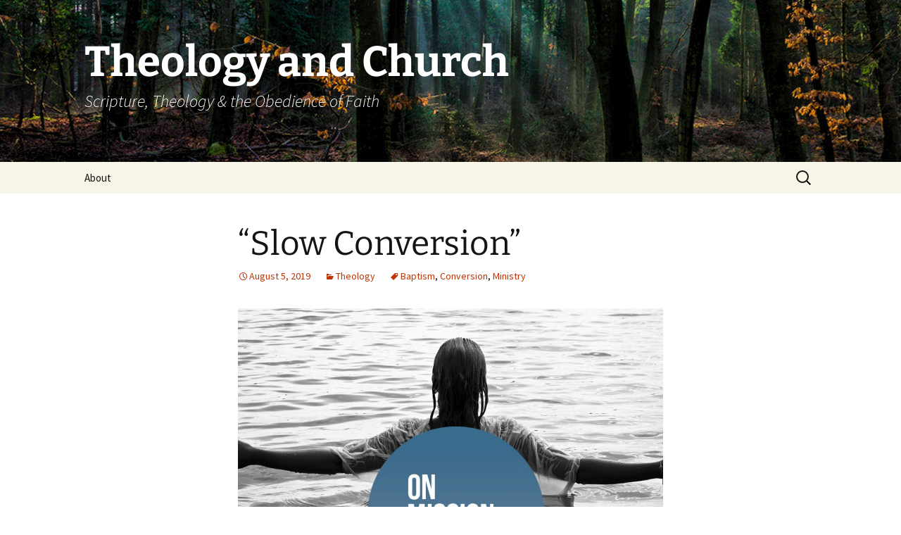

--- FILE ---
content_type: text/html; charset=UTF-8
request_url: https://theologyandchurch.com/2019/08/05/slow-conversion/
body_size: 8295
content:
<!DOCTYPE html>
<html lang="en-US">
<head>
	<meta charset="UTF-8">
	<meta name="viewport" content="width=device-width">
	<title>&#8220;Slow Conversion&#8221; | Theology and Church</title>
	<link rel="profile" href="https://gmpg.org/xfn/11">
	<link rel="pingback" href="https://theologyandchurch.com/xmlrpc.php">
	<meta name='robots' content='max-image-preview:large' />
<link rel='dns-prefetch' href='//platform-api.sharethis.com' />
<link rel="alternate" type="application/rss+xml" title="Theology and Church &raquo; Feed" href="https://theologyandchurch.com/feed/" />
<link rel="alternate" type="application/rss+xml" title="Theology and Church &raquo; Comments Feed" href="https://theologyandchurch.com/comments/feed/" />
<script>
window._wpemojiSettings = {"baseUrl":"https:\/\/s.w.org\/images\/core\/emoji\/15.0.3\/72x72\/","ext":".png","svgUrl":"https:\/\/s.w.org\/images\/core\/emoji\/15.0.3\/svg\/","svgExt":".svg","source":{"concatemoji":"\/\/theologyandchurch.com\/wp-includes\/js\/wp-emoji-release.min.js?ver=6.6.2"}};
/*! This file is auto-generated */
!function(i,n){var o,s,e;function c(e){try{var t={supportTests:e,timestamp:(new Date).valueOf()};sessionStorage.setItem(o,JSON.stringify(t))}catch(e){}}function p(e,t,n){e.clearRect(0,0,e.canvas.width,e.canvas.height),e.fillText(t,0,0);var t=new Uint32Array(e.getImageData(0,0,e.canvas.width,e.canvas.height).data),r=(e.clearRect(0,0,e.canvas.width,e.canvas.height),e.fillText(n,0,0),new Uint32Array(e.getImageData(0,0,e.canvas.width,e.canvas.height).data));return t.every(function(e,t){return e===r[t]})}function u(e,t,n){switch(t){case"flag":return n(e,"\ud83c\udff3\ufe0f\u200d\u26a7\ufe0f","\ud83c\udff3\ufe0f\u200b\u26a7\ufe0f")?!1:!n(e,"\ud83c\uddfa\ud83c\uddf3","\ud83c\uddfa\u200b\ud83c\uddf3")&&!n(e,"\ud83c\udff4\udb40\udc67\udb40\udc62\udb40\udc65\udb40\udc6e\udb40\udc67\udb40\udc7f","\ud83c\udff4\u200b\udb40\udc67\u200b\udb40\udc62\u200b\udb40\udc65\u200b\udb40\udc6e\u200b\udb40\udc67\u200b\udb40\udc7f");case"emoji":return!n(e,"\ud83d\udc26\u200d\u2b1b","\ud83d\udc26\u200b\u2b1b")}return!1}function f(e,t,n){var r="undefined"!=typeof WorkerGlobalScope&&self instanceof WorkerGlobalScope?new OffscreenCanvas(300,150):i.createElement("canvas"),a=r.getContext("2d",{willReadFrequently:!0}),o=(a.textBaseline="top",a.font="600 32px Arial",{});return e.forEach(function(e){o[e]=t(a,e,n)}),o}function t(e){var t=i.createElement("script");t.src=e,t.defer=!0,i.head.appendChild(t)}"undefined"!=typeof Promise&&(o="wpEmojiSettingsSupports",s=["flag","emoji"],n.supports={everything:!0,everythingExceptFlag:!0},e=new Promise(function(e){i.addEventListener("DOMContentLoaded",e,{once:!0})}),new Promise(function(t){var n=function(){try{var e=JSON.parse(sessionStorage.getItem(o));if("object"==typeof e&&"number"==typeof e.timestamp&&(new Date).valueOf()<e.timestamp+604800&&"object"==typeof e.supportTests)return e.supportTests}catch(e){}return null}();if(!n){if("undefined"!=typeof Worker&&"undefined"!=typeof OffscreenCanvas&&"undefined"!=typeof URL&&URL.createObjectURL&&"undefined"!=typeof Blob)try{var e="postMessage("+f.toString()+"("+[JSON.stringify(s),u.toString(),p.toString()].join(",")+"));",r=new Blob([e],{type:"text/javascript"}),a=new Worker(URL.createObjectURL(r),{name:"wpTestEmojiSupports"});return void(a.onmessage=function(e){c(n=e.data),a.terminate(),t(n)})}catch(e){}c(n=f(s,u,p))}t(n)}).then(function(e){for(var t in e)n.supports[t]=e[t],n.supports.everything=n.supports.everything&&n.supports[t],"flag"!==t&&(n.supports.everythingExceptFlag=n.supports.everythingExceptFlag&&n.supports[t]);n.supports.everythingExceptFlag=n.supports.everythingExceptFlag&&!n.supports.flag,n.DOMReady=!1,n.readyCallback=function(){n.DOMReady=!0}}).then(function(){return e}).then(function(){var e;n.supports.everything||(n.readyCallback(),(e=n.source||{}).concatemoji?t(e.concatemoji):e.wpemoji&&e.twemoji&&(t(e.twemoji),t(e.wpemoji)))}))}((window,document),window._wpemojiSettings);
</script>
<style id='wp-emoji-styles-inline-css'>

	img.wp-smiley, img.emoji {
		display: inline !important;
		border: none !important;
		box-shadow: none !important;
		height: 1em !important;
		width: 1em !important;
		margin: 0 0.07em !important;
		vertical-align: -0.1em !important;
		background: none !important;
		padding: 0 !important;
	}
</style>
<link rel='stylesheet' id='wp-block-library-css' href='//theologyandchurch.com/wp-includes/css/dist/block-library/style.min.css?ver=6.6.2' media='all' />
<style id='wp-block-library-theme-inline-css'>
.wp-block-audio :where(figcaption){color:#555;font-size:13px;text-align:center}.is-dark-theme .wp-block-audio :where(figcaption){color:#ffffffa6}.wp-block-audio{margin:0 0 1em}.wp-block-code{border:1px solid #ccc;border-radius:4px;font-family:Menlo,Consolas,monaco,monospace;padding:.8em 1em}.wp-block-embed :where(figcaption){color:#555;font-size:13px;text-align:center}.is-dark-theme .wp-block-embed :where(figcaption){color:#ffffffa6}.wp-block-embed{margin:0 0 1em}.blocks-gallery-caption{color:#555;font-size:13px;text-align:center}.is-dark-theme .blocks-gallery-caption{color:#ffffffa6}:root :where(.wp-block-image figcaption){color:#555;font-size:13px;text-align:center}.is-dark-theme :root :where(.wp-block-image figcaption){color:#ffffffa6}.wp-block-image{margin:0 0 1em}.wp-block-pullquote{border-bottom:4px solid;border-top:4px solid;color:currentColor;margin-bottom:1.75em}.wp-block-pullquote cite,.wp-block-pullquote footer,.wp-block-pullquote__citation{color:currentColor;font-size:.8125em;font-style:normal;text-transform:uppercase}.wp-block-quote{border-left:.25em solid;margin:0 0 1.75em;padding-left:1em}.wp-block-quote cite,.wp-block-quote footer{color:currentColor;font-size:.8125em;font-style:normal;position:relative}.wp-block-quote.has-text-align-right{border-left:none;border-right:.25em solid;padding-left:0;padding-right:1em}.wp-block-quote.has-text-align-center{border:none;padding-left:0}.wp-block-quote.is-large,.wp-block-quote.is-style-large,.wp-block-quote.is-style-plain{border:none}.wp-block-search .wp-block-search__label{font-weight:700}.wp-block-search__button{border:1px solid #ccc;padding:.375em .625em}:where(.wp-block-group.has-background){padding:1.25em 2.375em}.wp-block-separator.has-css-opacity{opacity:.4}.wp-block-separator{border:none;border-bottom:2px solid;margin-left:auto;margin-right:auto}.wp-block-separator.has-alpha-channel-opacity{opacity:1}.wp-block-separator:not(.is-style-wide):not(.is-style-dots){width:100px}.wp-block-separator.has-background:not(.is-style-dots){border-bottom:none;height:1px}.wp-block-separator.has-background:not(.is-style-wide):not(.is-style-dots){height:2px}.wp-block-table{margin:0 0 1em}.wp-block-table td,.wp-block-table th{word-break:normal}.wp-block-table :where(figcaption){color:#555;font-size:13px;text-align:center}.is-dark-theme .wp-block-table :where(figcaption){color:#ffffffa6}.wp-block-video :where(figcaption){color:#555;font-size:13px;text-align:center}.is-dark-theme .wp-block-video :where(figcaption){color:#ffffffa6}.wp-block-video{margin:0 0 1em}:root :where(.wp-block-template-part.has-background){margin-bottom:0;margin-top:0;padding:1.25em 2.375em}
</style>
<style id='classic-theme-styles-inline-css'>
/*! This file is auto-generated */
.wp-block-button__link{color:#fff;background-color:#32373c;border-radius:9999px;box-shadow:none;text-decoration:none;padding:calc(.667em + 2px) calc(1.333em + 2px);font-size:1.125em}.wp-block-file__button{background:#32373c;color:#fff;text-decoration:none}
</style>
<style id='global-styles-inline-css'>
:root{--wp--preset--aspect-ratio--square: 1;--wp--preset--aspect-ratio--4-3: 4/3;--wp--preset--aspect-ratio--3-4: 3/4;--wp--preset--aspect-ratio--3-2: 3/2;--wp--preset--aspect-ratio--2-3: 2/3;--wp--preset--aspect-ratio--16-9: 16/9;--wp--preset--aspect-ratio--9-16: 9/16;--wp--preset--color--black: #000000;--wp--preset--color--cyan-bluish-gray: #abb8c3;--wp--preset--color--white: #fff;--wp--preset--color--pale-pink: #f78da7;--wp--preset--color--vivid-red: #cf2e2e;--wp--preset--color--luminous-vivid-orange: #ff6900;--wp--preset--color--luminous-vivid-amber: #fcb900;--wp--preset--color--light-green-cyan: #7bdcb5;--wp--preset--color--vivid-green-cyan: #00d084;--wp--preset--color--pale-cyan-blue: #8ed1fc;--wp--preset--color--vivid-cyan-blue: #0693e3;--wp--preset--color--vivid-purple: #9b51e0;--wp--preset--color--dark-gray: #141412;--wp--preset--color--red: #bc360a;--wp--preset--color--medium-orange: #db572f;--wp--preset--color--light-orange: #ea9629;--wp--preset--color--yellow: #fbca3c;--wp--preset--color--dark-brown: #220e10;--wp--preset--color--medium-brown: #722d19;--wp--preset--color--light-brown: #eadaa6;--wp--preset--color--beige: #e8e5ce;--wp--preset--color--off-white: #f7f5e7;--wp--preset--gradient--vivid-cyan-blue-to-vivid-purple: linear-gradient(135deg,rgba(6,147,227,1) 0%,rgb(155,81,224) 100%);--wp--preset--gradient--light-green-cyan-to-vivid-green-cyan: linear-gradient(135deg,rgb(122,220,180) 0%,rgb(0,208,130) 100%);--wp--preset--gradient--luminous-vivid-amber-to-luminous-vivid-orange: linear-gradient(135deg,rgba(252,185,0,1) 0%,rgba(255,105,0,1) 100%);--wp--preset--gradient--luminous-vivid-orange-to-vivid-red: linear-gradient(135deg,rgba(255,105,0,1) 0%,rgb(207,46,46) 100%);--wp--preset--gradient--very-light-gray-to-cyan-bluish-gray: linear-gradient(135deg,rgb(238,238,238) 0%,rgb(169,184,195) 100%);--wp--preset--gradient--cool-to-warm-spectrum: linear-gradient(135deg,rgb(74,234,220) 0%,rgb(151,120,209) 20%,rgb(207,42,186) 40%,rgb(238,44,130) 60%,rgb(251,105,98) 80%,rgb(254,248,76) 100%);--wp--preset--gradient--blush-light-purple: linear-gradient(135deg,rgb(255,206,236) 0%,rgb(152,150,240) 100%);--wp--preset--gradient--blush-bordeaux: linear-gradient(135deg,rgb(254,205,165) 0%,rgb(254,45,45) 50%,rgb(107,0,62) 100%);--wp--preset--gradient--luminous-dusk: linear-gradient(135deg,rgb(255,203,112) 0%,rgb(199,81,192) 50%,rgb(65,88,208) 100%);--wp--preset--gradient--pale-ocean: linear-gradient(135deg,rgb(255,245,203) 0%,rgb(182,227,212) 50%,rgb(51,167,181) 100%);--wp--preset--gradient--electric-grass: linear-gradient(135deg,rgb(202,248,128) 0%,rgb(113,206,126) 100%);--wp--preset--gradient--midnight: linear-gradient(135deg,rgb(2,3,129) 0%,rgb(40,116,252) 100%);--wp--preset--gradient--autumn-brown: linear-gradient(135deg, rgba(226,45,15,1) 0%, rgba(158,25,13,1) 100%);--wp--preset--gradient--sunset-yellow: linear-gradient(135deg, rgba(233,139,41,1) 0%, rgba(238,179,95,1) 100%);--wp--preset--gradient--light-sky: linear-gradient(135deg,rgba(228,228,228,1.0) 0%,rgba(208,225,252,1.0) 100%);--wp--preset--gradient--dark-sky: linear-gradient(135deg,rgba(0,0,0,1.0) 0%,rgba(56,61,69,1.0) 100%);--wp--preset--font-size--small: 13px;--wp--preset--font-size--medium: 20px;--wp--preset--font-size--large: 36px;--wp--preset--font-size--x-large: 42px;--wp--preset--spacing--20: 0.44rem;--wp--preset--spacing--30: 0.67rem;--wp--preset--spacing--40: 1rem;--wp--preset--spacing--50: 1.5rem;--wp--preset--spacing--60: 2.25rem;--wp--preset--spacing--70: 3.38rem;--wp--preset--spacing--80: 5.06rem;--wp--preset--shadow--natural: 6px 6px 9px rgba(0, 0, 0, 0.2);--wp--preset--shadow--deep: 12px 12px 50px rgba(0, 0, 0, 0.4);--wp--preset--shadow--sharp: 6px 6px 0px rgba(0, 0, 0, 0.2);--wp--preset--shadow--outlined: 6px 6px 0px -3px rgba(255, 255, 255, 1), 6px 6px rgba(0, 0, 0, 1);--wp--preset--shadow--crisp: 6px 6px 0px rgba(0, 0, 0, 1);}:where(.is-layout-flex){gap: 0.5em;}:where(.is-layout-grid){gap: 0.5em;}body .is-layout-flex{display: flex;}.is-layout-flex{flex-wrap: wrap;align-items: center;}.is-layout-flex > :is(*, div){margin: 0;}body .is-layout-grid{display: grid;}.is-layout-grid > :is(*, div){margin: 0;}:where(.wp-block-columns.is-layout-flex){gap: 2em;}:where(.wp-block-columns.is-layout-grid){gap: 2em;}:where(.wp-block-post-template.is-layout-flex){gap: 1.25em;}:where(.wp-block-post-template.is-layout-grid){gap: 1.25em;}.has-black-color{color: var(--wp--preset--color--black) !important;}.has-cyan-bluish-gray-color{color: var(--wp--preset--color--cyan-bluish-gray) !important;}.has-white-color{color: var(--wp--preset--color--white) !important;}.has-pale-pink-color{color: var(--wp--preset--color--pale-pink) !important;}.has-vivid-red-color{color: var(--wp--preset--color--vivid-red) !important;}.has-luminous-vivid-orange-color{color: var(--wp--preset--color--luminous-vivid-orange) !important;}.has-luminous-vivid-amber-color{color: var(--wp--preset--color--luminous-vivid-amber) !important;}.has-light-green-cyan-color{color: var(--wp--preset--color--light-green-cyan) !important;}.has-vivid-green-cyan-color{color: var(--wp--preset--color--vivid-green-cyan) !important;}.has-pale-cyan-blue-color{color: var(--wp--preset--color--pale-cyan-blue) !important;}.has-vivid-cyan-blue-color{color: var(--wp--preset--color--vivid-cyan-blue) !important;}.has-vivid-purple-color{color: var(--wp--preset--color--vivid-purple) !important;}.has-black-background-color{background-color: var(--wp--preset--color--black) !important;}.has-cyan-bluish-gray-background-color{background-color: var(--wp--preset--color--cyan-bluish-gray) !important;}.has-white-background-color{background-color: var(--wp--preset--color--white) !important;}.has-pale-pink-background-color{background-color: var(--wp--preset--color--pale-pink) !important;}.has-vivid-red-background-color{background-color: var(--wp--preset--color--vivid-red) !important;}.has-luminous-vivid-orange-background-color{background-color: var(--wp--preset--color--luminous-vivid-orange) !important;}.has-luminous-vivid-amber-background-color{background-color: var(--wp--preset--color--luminous-vivid-amber) !important;}.has-light-green-cyan-background-color{background-color: var(--wp--preset--color--light-green-cyan) !important;}.has-vivid-green-cyan-background-color{background-color: var(--wp--preset--color--vivid-green-cyan) !important;}.has-pale-cyan-blue-background-color{background-color: var(--wp--preset--color--pale-cyan-blue) !important;}.has-vivid-cyan-blue-background-color{background-color: var(--wp--preset--color--vivid-cyan-blue) !important;}.has-vivid-purple-background-color{background-color: var(--wp--preset--color--vivid-purple) !important;}.has-black-border-color{border-color: var(--wp--preset--color--black) !important;}.has-cyan-bluish-gray-border-color{border-color: var(--wp--preset--color--cyan-bluish-gray) !important;}.has-white-border-color{border-color: var(--wp--preset--color--white) !important;}.has-pale-pink-border-color{border-color: var(--wp--preset--color--pale-pink) !important;}.has-vivid-red-border-color{border-color: var(--wp--preset--color--vivid-red) !important;}.has-luminous-vivid-orange-border-color{border-color: var(--wp--preset--color--luminous-vivid-orange) !important;}.has-luminous-vivid-amber-border-color{border-color: var(--wp--preset--color--luminous-vivid-amber) !important;}.has-light-green-cyan-border-color{border-color: var(--wp--preset--color--light-green-cyan) !important;}.has-vivid-green-cyan-border-color{border-color: var(--wp--preset--color--vivid-green-cyan) !important;}.has-pale-cyan-blue-border-color{border-color: var(--wp--preset--color--pale-cyan-blue) !important;}.has-vivid-cyan-blue-border-color{border-color: var(--wp--preset--color--vivid-cyan-blue) !important;}.has-vivid-purple-border-color{border-color: var(--wp--preset--color--vivid-purple) !important;}.has-vivid-cyan-blue-to-vivid-purple-gradient-background{background: var(--wp--preset--gradient--vivid-cyan-blue-to-vivid-purple) !important;}.has-light-green-cyan-to-vivid-green-cyan-gradient-background{background: var(--wp--preset--gradient--light-green-cyan-to-vivid-green-cyan) !important;}.has-luminous-vivid-amber-to-luminous-vivid-orange-gradient-background{background: var(--wp--preset--gradient--luminous-vivid-amber-to-luminous-vivid-orange) !important;}.has-luminous-vivid-orange-to-vivid-red-gradient-background{background: var(--wp--preset--gradient--luminous-vivid-orange-to-vivid-red) !important;}.has-very-light-gray-to-cyan-bluish-gray-gradient-background{background: var(--wp--preset--gradient--very-light-gray-to-cyan-bluish-gray) !important;}.has-cool-to-warm-spectrum-gradient-background{background: var(--wp--preset--gradient--cool-to-warm-spectrum) !important;}.has-blush-light-purple-gradient-background{background: var(--wp--preset--gradient--blush-light-purple) !important;}.has-blush-bordeaux-gradient-background{background: var(--wp--preset--gradient--blush-bordeaux) !important;}.has-luminous-dusk-gradient-background{background: var(--wp--preset--gradient--luminous-dusk) !important;}.has-pale-ocean-gradient-background{background: var(--wp--preset--gradient--pale-ocean) !important;}.has-electric-grass-gradient-background{background: var(--wp--preset--gradient--electric-grass) !important;}.has-midnight-gradient-background{background: var(--wp--preset--gradient--midnight) !important;}.has-small-font-size{font-size: var(--wp--preset--font-size--small) !important;}.has-medium-font-size{font-size: var(--wp--preset--font-size--medium) !important;}.has-large-font-size{font-size: var(--wp--preset--font-size--large) !important;}.has-x-large-font-size{font-size: var(--wp--preset--font-size--x-large) !important;}
:where(.wp-block-post-template.is-layout-flex){gap: 1.25em;}:where(.wp-block-post-template.is-layout-grid){gap: 1.25em;}
:where(.wp-block-columns.is-layout-flex){gap: 2em;}:where(.wp-block-columns.is-layout-grid){gap: 2em;}
:root :where(.wp-block-pullquote){font-size: 1.5em;line-height: 1.6;}
</style>
<link rel='stylesheet' id='twentythirteen-fonts-css' href='//theologyandchurch.com/wp-content/themes/twentythirteen/fonts/source-sans-pro-plus-bitter.css?ver=20230328' media='all' />
<link rel='stylesheet' id='genericons-css' href='//theologyandchurch.com/wp-content/themes/twentythirteen/genericons/genericons.css?ver=3.0.3' media='all' />
<link rel='stylesheet' id='twentythirteen-style-css' href='//theologyandchurch.com/wp-content/themes/twentythirteen/style.css?ver=20240716' media='all' />
<link rel='stylesheet' id='twentythirteen-block-style-css' href='//theologyandchurch.com/wp-content/themes/twentythirteen/css/blocks.css?ver=20240520' media='all' />
<script src="//theologyandchurch.com/wp-includes/js/jquery/jquery.min.js?ver=3.7.1" id="jquery-core-js"></script>
<script src="//theologyandchurch.com/wp-includes/js/jquery/jquery-migrate.min.js?ver=3.4.1" id="jquery-migrate-js"></script>
<script src="//theologyandchurch.com/wp-content/themes/twentythirteen/js/functions.js?ver=20230526" id="twentythirteen-script-js" defer data-wp-strategy="defer"></script>
<script src="//platform-api.sharethis.com/js/sharethis.js#source=googleanalytics-wordpress#product=ga&amp;property=6637a26bd6e6fa001914ec9f" id="googleanalytics-platform-sharethis-js"></script>
<link rel="https://api.w.org/" href="https://theologyandchurch.com/wp-json/" /><link rel="alternate" title="JSON" type="application/json" href="https://theologyandchurch.com/wp-json/wp/v2/posts/3315" /><link rel="EditURI" type="application/rsd+xml" title="RSD" href="https://theologyandchurch.com/xmlrpc.php?rsd" />
<meta name="generator" content="WordPress 6.6.2" />
<link rel="canonical" href="https://theologyandchurch.com/2019/08/05/slow-conversion/" />
<link rel='shortlink' href='https://theologyandchurch.com/?p=3315' />
<link rel="alternate" title="oEmbed (JSON)" type="application/json+oembed" href="https://theologyandchurch.com/wp-json/oembed/1.0/embed?url=https%3A%2F%2Ftheologyandchurch.com%2F2019%2F08%2F05%2Fslow-conversion%2F" />
<link rel="alternate" title="oEmbed (XML)" type="text/xml+oembed" href="https://theologyandchurch.com/wp-json/oembed/1.0/embed?url=https%3A%2F%2Ftheologyandchurch.com%2F2019%2F08%2F05%2Fslow-conversion%2F&#038;format=xml" />
<script>
(function() {
	(function (i, s, o, g, r, a, m) {
		i['GoogleAnalyticsObject'] = r;
		i[r] = i[r] || function () {
				(i[r].q = i[r].q || []).push(arguments)
			}, i[r].l = 1 * new Date();
		a = s.createElement(o),
			m = s.getElementsByTagName(o)[0];
		a.async = 1;
		a.src = g;
		m.parentNode.insertBefore(a, m)
	})(window, document, 'script', 'https://google-analytics.com/analytics.js', 'ga');

	ga('create', 'UA-51344456-1', 'auto');
			ga('send', 'pageview');
	})();
</script>
	<style type="text/css" id="twentythirteen-header-css">
		.site-header {
		background: url(https://theologyandchurch.com/wp-content/uploads/2013/12/theologyandchurchbanner.jpg) no-repeat scroll top;
		background-size: 1600px auto;
	}
	@media (max-width: 767px) {
		.site-header {
			background-size: 768px auto;
		}
	}
	@media (max-width: 359px) {
		.site-header {
			background-size: 360px auto;
		}
	}
				.site-title,
		.site-description {
			color: #FFFFFF;
		}
		</style>
	</head>

<body class="post-template-default single single-post postid-3315 single-format-standard wp-embed-responsive single-author">
		<div id="page" class="hfeed site">
		<header id="masthead" class="site-header">
			<a class="home-link" href="https://theologyandchurch.com/" rel="home">
				<h1 class="site-title">Theology and Church</h1>
				<h2 class="site-description">Scripture, Theology &amp; the Obedience of Faith</h2>
			</a>

			<div id="navbar" class="navbar">
				<nav id="site-navigation" class="navigation main-navigation">
					<button class="menu-toggle">Menu</button>
					<a class="screen-reader-text skip-link" href="#content">
						Skip to content					</a>
					<div id="primary-menu" class="nav-menu"><ul>
<li class="page_item page-item-2"><a href="https://theologyandchurch.com/about-michael-oneil/">About</a></li>
</ul></div>
					<form role="search" method="get" class="search-form" action="https://theologyandchurch.com/">
				<label>
					<span class="screen-reader-text">Search for:</span>
					<input type="search" class="search-field" placeholder="Search &hellip;" value="" name="s" />
				</label>
				<input type="submit" class="search-submit" value="Search" />
			</form>				</nav><!-- #site-navigation -->
			</div><!-- #navbar -->
		</header><!-- #masthead -->

		<div id="main" class="site-main">

	<div id="primary" class="content-area">
		<div id="content" class="site-content" role="main">

			
				
<article id="post-3315" class="post-3315 post type-post status-publish format-standard hentry category-theology tag-baptism tag-conversion tag-ministry">
	<header class="entry-header">
		
				<h1 class="entry-title">&#8220;Slow Conversion&#8221;</h1>
		
		<div class="entry-meta">
			<span class="date"><a href="https://theologyandchurch.com/2019/08/05/slow-conversion/" title="Permalink to &#8220;Slow Conversion&#8221;" rel="bookmark"><time class="entry-date" datetime="2019-08-05T00:38:45+08:00">August 5, 2019</time></a></span><span class="categories-links"><a href="https://theologyandchurch.com/category/theology/" rel="category tag">Theology</a></span><span class="tags-links"><a href="https://theologyandchurch.com/tag/baptism/" rel="tag">Baptism</a>, <a href="https://theologyandchurch.com/tag/conversion/" rel="tag">Conversion</a>, <a href="https://theologyandchurch.com/tag/ministry/" rel="tag">Ministry</a></span><span class="author vcard"><a class="url fn n" href="https://theologyandchurch.com/author/michael/" title="View all posts by Michael O&#039;Neil" rel="author">Michael O'Neil</a></span>					</div><!-- .entry-meta -->
	</header><!-- .entry-header -->

		<div class="entry-content">
		<p><a href="//theologyandchurch.com/?attachment_id=3316" rel="attachment wp-att-3316"><img fetchpriority="high" decoding="async" class="aligncenter size-full wp-image-3316" src="//theologyandchurch.com/wp-content/uploads/2019/08/On_Mission_Journal_09-970x650.jpg" alt="" width="970" height="650" srcset="https://theologyandchurch.com/wp-content/uploads/2019/08/On_Mission_Journal_09-970x650.jpg 970w, https://theologyandchurch.com/wp-content/uploads/2019/08/On_Mission_Journal_09-970x650-300x201.jpg 300w, https://theologyandchurch.com/wp-content/uploads/2019/08/On_Mission_Journal_09-970x650-768x515.jpg 768w" sizes="(max-width: 970px) 100vw, 970px" /></a>A brief article I wrote has been published in the Western Australian Churches of Christ journal <em><a href="https://www.cocwa.com.au/wp-content/uploads/2018/09/CoCWA_OnMission_Journal_Edition_9.pdf"><strong>On Mission Journal</strong></a></em>. My article is on the idea of <em>Slow Conversion</em>, based on the Patristic practice of the catechumenate, and is a &#8216;practical&#8217; adaption of my longer recent article on baptism in the <a href="//theologyandchurch.com/2019/06/11/re-thinking-baptism/"><strong>Pacific Journal of Theological Research</strong></a>.</p>
<p>I am also happy to report that at least three other articles in the issue are written by Vose Seminary graduates or students, Amit Khaira, Molly Lewin and Terry Nightingale.</p>
	</div><!-- .entry-content -->
	
	<footer class="entry-meta">
		
			</footer><!-- .entry-meta -->
</article><!-- #post -->
						<nav class="navigation post-navigation">
		<h1 class="screen-reader-text">
			Post navigation		</h1>
		<div class="nav-links">

			<a href="https://theologyandchurch.com/2019/08/01/3310/" rel="prev"><span class="meta-nav">&larr;</span> An Ethos of Pastoral Care &#8211; Gerard Manley Hopkins</a>			<a href="https://theologyandchurch.com/2019/08/11/a-prayer-for-sunday-4/" rel="next">A Prayer for Sunday <span class="meta-nav">&rarr;</span></a>
		</div><!-- .nav-links -->
	</nav><!-- .navigation -->
						
<div id="comments" class="comments-area">

	
	
</div><!-- #comments -->

			
		</div><!-- #content -->
	</div><!-- #primary -->


		</div><!-- #main -->
		<footer id="colophon" class="site-footer">
				<div id="secondary" class="sidebar-container" role="complementary">
		<div class="widget-area">
			<aside id="search-2" class="widget widget_search"><form role="search" method="get" class="search-form" action="https://theologyandchurch.com/">
				<label>
					<span class="screen-reader-text">Search for:</span>
					<input type="search" class="search-field" placeholder="Search &hellip;" value="" name="s" />
				</label>
				<input type="submit" class="search-submit" value="Search" />
			</form></aside>
		<aside id="recent-posts-2" class="widget widget_recent_entries">
		<h3 class="widget-title">Recent Posts</h3><nav aria-label="Recent Posts">
		<ul>
											<li>
					<a href="https://theologyandchurch.com/2025/04/09/remembering-dietrich-bonhoeffer-2/">Remembering Dietrich Bonhoeffer</a>
									</li>
											<li>
					<a href="https://theologyandchurch.com/2025/03/03/scripture-on-sunday-mark-1432-36/">Scripture on Sunday &#8211; Mark 14:32-36</a>
									</li>
											<li>
					<a href="https://theologyandchurch.com/2025/02/28/emil-brunners-simple-faith-8/">Emil Brunner&#8217;s Simple Faith (8)</a>
									</li>
											<li>
					<a href="https://theologyandchurch.com/2025/02/23/scripture-on-sunday-mark-1426-31/">Scripture on Sunday &#8211; Mark 14:26-31</a>
									</li>
											<li>
					<a href="https://theologyandchurch.com/2025/02/21/brunners-simple-faith-7/">Emil Brunner&#8217;s Simple Faith (7)</a>
									</li>
					</ul>

		</nav></aside><aside id="archives-2" class="widget widget_archive"><h3 class="widget-title">Archives</h3><nav aria-label="Archives">
			<ul>
					<li><a href='https://theologyandchurch.com/2025/04/'>April 2025</a></li>
	<li><a href='https://theologyandchurch.com/2025/03/'>March 2025</a></li>
	<li><a href='https://theologyandchurch.com/2025/02/'>February 2025</a></li>
	<li><a href='https://theologyandchurch.com/2025/01/'>January 2025</a></li>
	<li><a href='https://theologyandchurch.com/2024/11/'>November 2024</a></li>
	<li><a href='https://theologyandchurch.com/2024/07/'>July 2024</a></li>
	<li><a href='https://theologyandchurch.com/2024/05/'>May 2024</a></li>
	<li><a href='https://theologyandchurch.com/2023/01/'>January 2023</a></li>
	<li><a href='https://theologyandchurch.com/2022/12/'>December 2022</a></li>
	<li><a href='https://theologyandchurch.com/2022/05/'>May 2022</a></li>
	<li><a href='https://theologyandchurch.com/2022/04/'>April 2022</a></li>
	<li><a href='https://theologyandchurch.com/2022/03/'>March 2022</a></li>
	<li><a href='https://theologyandchurch.com/2022/01/'>January 2022</a></li>
	<li><a href='https://theologyandchurch.com/2021/11/'>November 2021</a></li>
	<li><a href='https://theologyandchurch.com/2021/10/'>October 2021</a></li>
	<li><a href='https://theologyandchurch.com/2021/09/'>September 2021</a></li>
	<li><a href='https://theologyandchurch.com/2021/08/'>August 2021</a></li>
	<li><a href='https://theologyandchurch.com/2021/06/'>June 2021</a></li>
	<li><a href='https://theologyandchurch.com/2021/05/'>May 2021</a></li>
	<li><a href='https://theologyandchurch.com/2021/04/'>April 2021</a></li>
	<li><a href='https://theologyandchurch.com/2021/03/'>March 2021</a></li>
	<li><a href='https://theologyandchurch.com/2021/02/'>February 2021</a></li>
	<li><a href='https://theologyandchurch.com/2020/10/'>October 2020</a></li>
	<li><a href='https://theologyandchurch.com/2020/08/'>August 2020</a></li>
	<li><a href='https://theologyandchurch.com/2020/07/'>July 2020</a></li>
	<li><a href='https://theologyandchurch.com/2020/06/'>June 2020</a></li>
	<li><a href='https://theologyandchurch.com/2020/05/'>May 2020</a></li>
	<li><a href='https://theologyandchurch.com/2020/04/'>April 2020</a></li>
	<li><a href='https://theologyandchurch.com/2020/03/'>March 2020</a></li>
	<li><a href='https://theologyandchurch.com/2020/02/'>February 2020</a></li>
	<li><a href='https://theologyandchurch.com/2020/01/'>January 2020</a></li>
	<li><a href='https://theologyandchurch.com/2019/12/'>December 2019</a></li>
	<li><a href='https://theologyandchurch.com/2019/10/'>October 2019</a></li>
	<li><a href='https://theologyandchurch.com/2019/09/'>September 2019</a></li>
	<li><a href='https://theologyandchurch.com/2019/08/'>August 2019</a></li>
	<li><a href='https://theologyandchurch.com/2019/07/'>July 2019</a></li>
	<li><a href='https://theologyandchurch.com/2019/06/'>June 2019</a></li>
	<li><a href='https://theologyandchurch.com/2019/04/'>April 2019</a></li>
	<li><a href='https://theologyandchurch.com/2019/03/'>March 2019</a></li>
	<li><a href='https://theologyandchurch.com/2019/02/'>February 2019</a></li>
	<li><a href='https://theologyandchurch.com/2019/01/'>January 2019</a></li>
	<li><a href='https://theologyandchurch.com/2018/01/'>January 2018</a></li>
	<li><a href='https://theologyandchurch.com/2017/12/'>December 2017</a></li>
	<li><a href='https://theologyandchurch.com/2017/11/'>November 2017</a></li>
	<li><a href='https://theologyandchurch.com/2017/10/'>October 2017</a></li>
	<li><a href='https://theologyandchurch.com/2017/09/'>September 2017</a></li>
	<li><a href='https://theologyandchurch.com/2017/08/'>August 2017</a></li>
	<li><a href='https://theologyandchurch.com/2017/07/'>July 2017</a></li>
	<li><a href='https://theologyandchurch.com/2017/06/'>June 2017</a></li>
	<li><a href='https://theologyandchurch.com/2017/05/'>May 2017</a></li>
	<li><a href='https://theologyandchurch.com/2017/04/'>April 2017</a></li>
	<li><a href='https://theologyandchurch.com/2017/03/'>March 2017</a></li>
	<li><a href='https://theologyandchurch.com/2017/02/'>February 2017</a></li>
	<li><a href='https://theologyandchurch.com/2017/01/'>January 2017</a></li>
	<li><a href='https://theologyandchurch.com/2016/12/'>December 2016</a></li>
	<li><a href='https://theologyandchurch.com/2016/11/'>November 2016</a></li>
	<li><a href='https://theologyandchurch.com/2016/10/'>October 2016</a></li>
	<li><a href='https://theologyandchurch.com/2016/09/'>September 2016</a></li>
	<li><a href='https://theologyandchurch.com/2016/08/'>August 2016</a></li>
	<li><a href='https://theologyandchurch.com/2016/07/'>July 2016</a></li>
	<li><a href='https://theologyandchurch.com/2016/06/'>June 2016</a></li>
	<li><a href='https://theologyandchurch.com/2016/05/'>May 2016</a></li>
	<li><a href='https://theologyandchurch.com/2016/04/'>April 2016</a></li>
	<li><a href='https://theologyandchurch.com/2016/03/'>March 2016</a></li>
	<li><a href='https://theologyandchurch.com/2016/02/'>February 2016</a></li>
	<li><a href='https://theologyandchurch.com/2016/01/'>January 2016</a></li>
	<li><a href='https://theologyandchurch.com/2015/12/'>December 2015</a></li>
	<li><a href='https://theologyandchurch.com/2015/11/'>November 2015</a></li>
	<li><a href='https://theologyandchurch.com/2015/10/'>October 2015</a></li>
	<li><a href='https://theologyandchurch.com/2015/09/'>September 2015</a></li>
	<li><a href='https://theologyandchurch.com/2015/08/'>August 2015</a></li>
	<li><a href='https://theologyandchurch.com/2015/07/'>July 2015</a></li>
	<li><a href='https://theologyandchurch.com/2015/06/'>June 2015</a></li>
	<li><a href='https://theologyandchurch.com/2015/05/'>May 2015</a></li>
	<li><a href='https://theologyandchurch.com/2015/04/'>April 2015</a></li>
	<li><a href='https://theologyandchurch.com/2015/03/'>March 2015</a></li>
	<li><a href='https://theologyandchurch.com/2015/02/'>February 2015</a></li>
	<li><a href='https://theologyandchurch.com/2015/01/'>January 2015</a></li>
	<li><a href='https://theologyandchurch.com/2014/12/'>December 2014</a></li>
	<li><a href='https://theologyandchurch.com/2014/11/'>November 2014</a></li>
	<li><a href='https://theologyandchurch.com/2014/10/'>October 2014</a></li>
	<li><a href='https://theologyandchurch.com/2014/09/'>September 2014</a></li>
	<li><a href='https://theologyandchurch.com/2014/08/'>August 2014</a></li>
	<li><a href='https://theologyandchurch.com/2014/07/'>July 2014</a></li>
	<li><a href='https://theologyandchurch.com/2014/06/'>June 2014</a></li>
	<li><a href='https://theologyandchurch.com/2014/05/'>May 2014</a></li>
	<li><a href='https://theologyandchurch.com/2014/04/'>April 2014</a></li>
	<li><a href='https://theologyandchurch.com/2014/03/'>March 2014</a></li>
	<li><a href='https://theologyandchurch.com/2014/02/'>February 2014</a></li>
			</ul>

			</nav></aside><aside id="categories-2" class="widget widget_categories"><h3 class="widget-title">Categories</h3><nav aria-label="Categories">
			<ul>
					<li class="cat-item cat-item-24"><a href="https://theologyandchurch.com/category/books/">Books</a>
</li>
	<li class="cat-item cat-item-17"><a href="https://theologyandchurch.com/category/culture/">Culture</a>
</li>
	<li class="cat-item cat-item-11"><a href="https://theologyandchurch.com/category/literature/">Literature</a>
</li>
	<li class="cat-item cat-item-415"><a href="https://theologyandchurch.com/category/personal/">Personal</a>
</li>
	<li class="cat-item cat-item-5"><a href="https://theologyandchurch.com/category/scripture/">Scripture</a>
</li>
	<li class="cat-item cat-item-38"><a href="https://theologyandchurch.com/category/sermons/">Sermons</a>
</li>
	<li class="cat-item cat-item-322"><a href="https://theologyandchurch.com/category/spirituality/">Spirituality</a>
</li>
	<li class="cat-item cat-item-2"><a href="https://theologyandchurch.com/category/theology/">Theology</a>
</li>
	<li class="cat-item cat-item-1"><a href="https://theologyandchurch.com/category/uncategorized/">Uncategorized</a>
</li>
			</ul>

			</nav></aside><aside id="meta-2" class="widget widget_meta"><h3 class="widget-title">Meta</h3><nav aria-label="Meta">
		<ul>
						<li><a href="https://theologyandchurch.com/wp-login.php">Log in</a></li>
			<li><a href="https://theologyandchurch.com/feed/">Entries feed</a></li>
			<li><a href="https://theologyandchurch.com/comments/feed/">Comments feed</a></li>

			<li><a href="https://wordpress.org/">WordPress.org</a></li>
		</ul>

		</nav></aside>		</div><!-- .widget-area -->
	</div><!-- #secondary -->

			<div class="site-info">
												<a href="https://wordpress.org/" class="imprint">
					Proudly powered by WordPress				</a>
			</div><!-- .site-info -->
		</footer><!-- #colophon -->
	</div><!-- #page -->

	<script src="//theologyandchurch.com/wp-includes/js/imagesloaded.min.js?ver=5.0.0" id="imagesloaded-js"></script>
<script src="//theologyandchurch.com/wp-includes/js/masonry.min.js?ver=4.2.2" id="masonry-js"></script>
<script src="//theologyandchurch.com/wp-includes/js/jquery/jquery.masonry.min.js?ver=3.1.2b" id="jquery-masonry-js"></script>
</body>
</html>


--- FILE ---
content_type: text/plain
request_url: https://www.google-analytics.com/j/collect?v=1&_v=j102&a=1770743323&t=pageview&_s=1&dl=https%3A%2F%2Ftheologyandchurch.com%2F2019%2F08%2F05%2Fslow-conversion%2F&ul=en-us%40posix&dt=%E2%80%9CSlow%20Conversion%E2%80%9D%20%7C%20Theology%20and%20Church&sr=1280x720&vp=1280x720&_u=IEBAAEABAAAAACAAI~&jid=256211612&gjid=1084471884&cid=1150130411.1768931682&tid=UA-51344456-1&_gid=551498882.1768931682&_r=1&_slc=1&z=356500977
body_size: -287
content:
2,cG-HHRF79YKNF